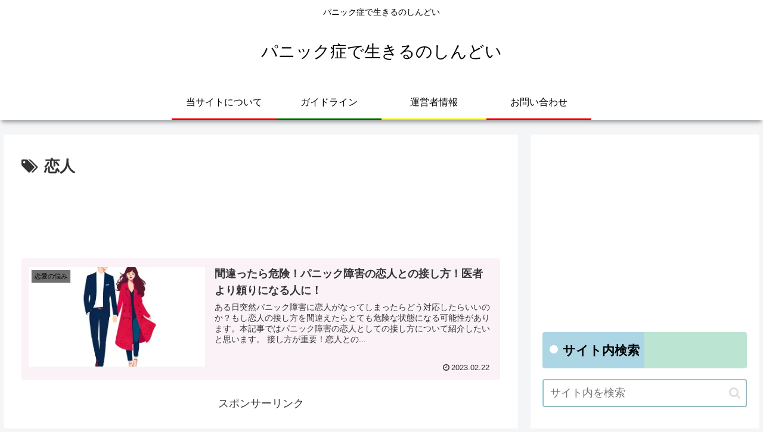

--- FILE ---
content_type: text/html; charset=utf-8
request_url: https://www.google.com/recaptcha/api2/aframe
body_size: 267
content:
<!DOCTYPE HTML><html><head><meta http-equiv="content-type" content="text/html; charset=UTF-8"></head><body><script nonce="kNUgANu-MLtSmm-IbCKC6Q">/** Anti-fraud and anti-abuse applications only. See google.com/recaptcha */ try{var clients={'sodar':'https://pagead2.googlesyndication.com/pagead/sodar?'};window.addEventListener("message",function(a){try{if(a.source===window.parent){var b=JSON.parse(a.data);var c=clients[b['id']];if(c){var d=document.createElement('img');d.src=c+b['params']+'&rc='+(localStorage.getItem("rc::a")?sessionStorage.getItem("rc::b"):"");window.document.body.appendChild(d);sessionStorage.setItem("rc::e",parseInt(sessionStorage.getItem("rc::e")||0)+1);localStorage.setItem("rc::h",'1768552950509');}}}catch(b){}});window.parent.postMessage("_grecaptcha_ready", "*");}catch(b){}</script></body></html>

--- FILE ---
content_type: application/javascript; charset=utf-8
request_url: https://fundingchoicesmessages.google.com/f/AGSKWxXBYSxnbLTbQ8JedEVU11AobfZwePcBUbFnMjX6v-9qLQHYE796Y1DKGdWFauWTQnUU8g0tPUoDBwTYKwqQDLGr0cnShNIyelhubyAFzBioMKbAc99wI6a44Z5SQ0R3I25TGBz8NNxWgzFGca3ufVNIil-EejtozOYwTVW37wOjyneucOUM0iobaj4-/_/adsservice.=banners_ad&/mbads?/Ad_Arub_/ad_link.
body_size: -1289
content:
window['f915fb13-9ec1-44ae-b4ce-8493e191fe24'] = true;